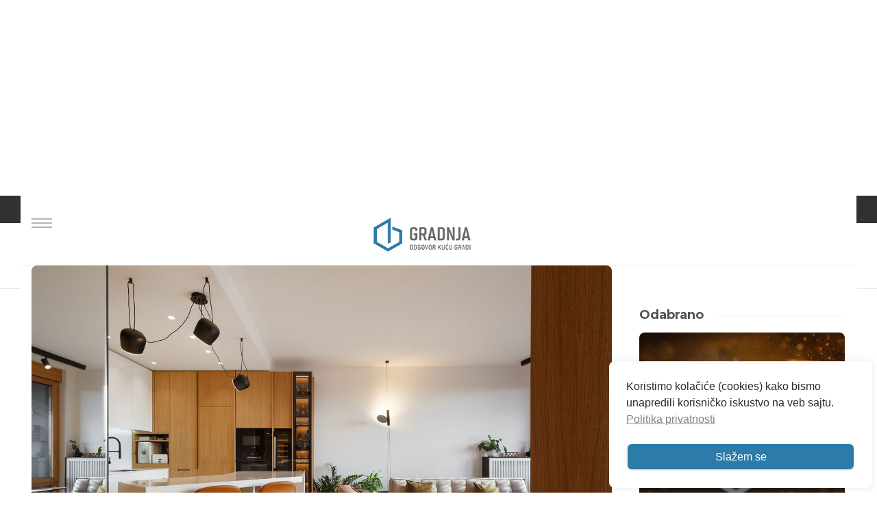

--- FILE ---
content_type: text/html; charset=utf-8
request_url: https://www.google.com/recaptcha/api2/anchor?ar=1&k=6Lc-tVYrAAAAAA86-_fjJOWBfkffwwopcTGLkPxE&co=aHR0cHM6Ly93d3cuZ3JhZG5qYS5yczo0NDM.&hl=en&v=9TiwnJFHeuIw_s0wSd3fiKfN&size=invisible&anchor-ms=20000&execute-ms=30000&cb=3o2joqv0xz8x
body_size: 48213
content:
<!DOCTYPE HTML><html dir="ltr" lang="en"><head><meta http-equiv="Content-Type" content="text/html; charset=UTF-8">
<meta http-equiv="X-UA-Compatible" content="IE=edge">
<title>reCAPTCHA</title>
<style type="text/css">
/* cyrillic-ext */
@font-face {
  font-family: 'Roboto';
  font-style: normal;
  font-weight: 400;
  font-stretch: 100%;
  src: url(//fonts.gstatic.com/s/roboto/v48/KFO7CnqEu92Fr1ME7kSn66aGLdTylUAMa3GUBHMdazTgWw.woff2) format('woff2');
  unicode-range: U+0460-052F, U+1C80-1C8A, U+20B4, U+2DE0-2DFF, U+A640-A69F, U+FE2E-FE2F;
}
/* cyrillic */
@font-face {
  font-family: 'Roboto';
  font-style: normal;
  font-weight: 400;
  font-stretch: 100%;
  src: url(//fonts.gstatic.com/s/roboto/v48/KFO7CnqEu92Fr1ME7kSn66aGLdTylUAMa3iUBHMdazTgWw.woff2) format('woff2');
  unicode-range: U+0301, U+0400-045F, U+0490-0491, U+04B0-04B1, U+2116;
}
/* greek-ext */
@font-face {
  font-family: 'Roboto';
  font-style: normal;
  font-weight: 400;
  font-stretch: 100%;
  src: url(//fonts.gstatic.com/s/roboto/v48/KFO7CnqEu92Fr1ME7kSn66aGLdTylUAMa3CUBHMdazTgWw.woff2) format('woff2');
  unicode-range: U+1F00-1FFF;
}
/* greek */
@font-face {
  font-family: 'Roboto';
  font-style: normal;
  font-weight: 400;
  font-stretch: 100%;
  src: url(//fonts.gstatic.com/s/roboto/v48/KFO7CnqEu92Fr1ME7kSn66aGLdTylUAMa3-UBHMdazTgWw.woff2) format('woff2');
  unicode-range: U+0370-0377, U+037A-037F, U+0384-038A, U+038C, U+038E-03A1, U+03A3-03FF;
}
/* math */
@font-face {
  font-family: 'Roboto';
  font-style: normal;
  font-weight: 400;
  font-stretch: 100%;
  src: url(//fonts.gstatic.com/s/roboto/v48/KFO7CnqEu92Fr1ME7kSn66aGLdTylUAMawCUBHMdazTgWw.woff2) format('woff2');
  unicode-range: U+0302-0303, U+0305, U+0307-0308, U+0310, U+0312, U+0315, U+031A, U+0326-0327, U+032C, U+032F-0330, U+0332-0333, U+0338, U+033A, U+0346, U+034D, U+0391-03A1, U+03A3-03A9, U+03B1-03C9, U+03D1, U+03D5-03D6, U+03F0-03F1, U+03F4-03F5, U+2016-2017, U+2034-2038, U+203C, U+2040, U+2043, U+2047, U+2050, U+2057, U+205F, U+2070-2071, U+2074-208E, U+2090-209C, U+20D0-20DC, U+20E1, U+20E5-20EF, U+2100-2112, U+2114-2115, U+2117-2121, U+2123-214F, U+2190, U+2192, U+2194-21AE, U+21B0-21E5, U+21F1-21F2, U+21F4-2211, U+2213-2214, U+2216-22FF, U+2308-230B, U+2310, U+2319, U+231C-2321, U+2336-237A, U+237C, U+2395, U+239B-23B7, U+23D0, U+23DC-23E1, U+2474-2475, U+25AF, U+25B3, U+25B7, U+25BD, U+25C1, U+25CA, U+25CC, U+25FB, U+266D-266F, U+27C0-27FF, U+2900-2AFF, U+2B0E-2B11, U+2B30-2B4C, U+2BFE, U+3030, U+FF5B, U+FF5D, U+1D400-1D7FF, U+1EE00-1EEFF;
}
/* symbols */
@font-face {
  font-family: 'Roboto';
  font-style: normal;
  font-weight: 400;
  font-stretch: 100%;
  src: url(//fonts.gstatic.com/s/roboto/v48/KFO7CnqEu92Fr1ME7kSn66aGLdTylUAMaxKUBHMdazTgWw.woff2) format('woff2');
  unicode-range: U+0001-000C, U+000E-001F, U+007F-009F, U+20DD-20E0, U+20E2-20E4, U+2150-218F, U+2190, U+2192, U+2194-2199, U+21AF, U+21E6-21F0, U+21F3, U+2218-2219, U+2299, U+22C4-22C6, U+2300-243F, U+2440-244A, U+2460-24FF, U+25A0-27BF, U+2800-28FF, U+2921-2922, U+2981, U+29BF, U+29EB, U+2B00-2BFF, U+4DC0-4DFF, U+FFF9-FFFB, U+10140-1018E, U+10190-1019C, U+101A0, U+101D0-101FD, U+102E0-102FB, U+10E60-10E7E, U+1D2C0-1D2D3, U+1D2E0-1D37F, U+1F000-1F0FF, U+1F100-1F1AD, U+1F1E6-1F1FF, U+1F30D-1F30F, U+1F315, U+1F31C, U+1F31E, U+1F320-1F32C, U+1F336, U+1F378, U+1F37D, U+1F382, U+1F393-1F39F, U+1F3A7-1F3A8, U+1F3AC-1F3AF, U+1F3C2, U+1F3C4-1F3C6, U+1F3CA-1F3CE, U+1F3D4-1F3E0, U+1F3ED, U+1F3F1-1F3F3, U+1F3F5-1F3F7, U+1F408, U+1F415, U+1F41F, U+1F426, U+1F43F, U+1F441-1F442, U+1F444, U+1F446-1F449, U+1F44C-1F44E, U+1F453, U+1F46A, U+1F47D, U+1F4A3, U+1F4B0, U+1F4B3, U+1F4B9, U+1F4BB, U+1F4BF, U+1F4C8-1F4CB, U+1F4D6, U+1F4DA, U+1F4DF, U+1F4E3-1F4E6, U+1F4EA-1F4ED, U+1F4F7, U+1F4F9-1F4FB, U+1F4FD-1F4FE, U+1F503, U+1F507-1F50B, U+1F50D, U+1F512-1F513, U+1F53E-1F54A, U+1F54F-1F5FA, U+1F610, U+1F650-1F67F, U+1F687, U+1F68D, U+1F691, U+1F694, U+1F698, U+1F6AD, U+1F6B2, U+1F6B9-1F6BA, U+1F6BC, U+1F6C6-1F6CF, U+1F6D3-1F6D7, U+1F6E0-1F6EA, U+1F6F0-1F6F3, U+1F6F7-1F6FC, U+1F700-1F7FF, U+1F800-1F80B, U+1F810-1F847, U+1F850-1F859, U+1F860-1F887, U+1F890-1F8AD, U+1F8B0-1F8BB, U+1F8C0-1F8C1, U+1F900-1F90B, U+1F93B, U+1F946, U+1F984, U+1F996, U+1F9E9, U+1FA00-1FA6F, U+1FA70-1FA7C, U+1FA80-1FA89, U+1FA8F-1FAC6, U+1FACE-1FADC, U+1FADF-1FAE9, U+1FAF0-1FAF8, U+1FB00-1FBFF;
}
/* vietnamese */
@font-face {
  font-family: 'Roboto';
  font-style: normal;
  font-weight: 400;
  font-stretch: 100%;
  src: url(//fonts.gstatic.com/s/roboto/v48/KFO7CnqEu92Fr1ME7kSn66aGLdTylUAMa3OUBHMdazTgWw.woff2) format('woff2');
  unicode-range: U+0102-0103, U+0110-0111, U+0128-0129, U+0168-0169, U+01A0-01A1, U+01AF-01B0, U+0300-0301, U+0303-0304, U+0308-0309, U+0323, U+0329, U+1EA0-1EF9, U+20AB;
}
/* latin-ext */
@font-face {
  font-family: 'Roboto';
  font-style: normal;
  font-weight: 400;
  font-stretch: 100%;
  src: url(//fonts.gstatic.com/s/roboto/v48/KFO7CnqEu92Fr1ME7kSn66aGLdTylUAMa3KUBHMdazTgWw.woff2) format('woff2');
  unicode-range: U+0100-02BA, U+02BD-02C5, U+02C7-02CC, U+02CE-02D7, U+02DD-02FF, U+0304, U+0308, U+0329, U+1D00-1DBF, U+1E00-1E9F, U+1EF2-1EFF, U+2020, U+20A0-20AB, U+20AD-20C0, U+2113, U+2C60-2C7F, U+A720-A7FF;
}
/* latin */
@font-face {
  font-family: 'Roboto';
  font-style: normal;
  font-weight: 400;
  font-stretch: 100%;
  src: url(//fonts.gstatic.com/s/roboto/v48/KFO7CnqEu92Fr1ME7kSn66aGLdTylUAMa3yUBHMdazQ.woff2) format('woff2');
  unicode-range: U+0000-00FF, U+0131, U+0152-0153, U+02BB-02BC, U+02C6, U+02DA, U+02DC, U+0304, U+0308, U+0329, U+2000-206F, U+20AC, U+2122, U+2191, U+2193, U+2212, U+2215, U+FEFF, U+FFFD;
}
/* cyrillic-ext */
@font-face {
  font-family: 'Roboto';
  font-style: normal;
  font-weight: 500;
  font-stretch: 100%;
  src: url(//fonts.gstatic.com/s/roboto/v48/KFO7CnqEu92Fr1ME7kSn66aGLdTylUAMa3GUBHMdazTgWw.woff2) format('woff2');
  unicode-range: U+0460-052F, U+1C80-1C8A, U+20B4, U+2DE0-2DFF, U+A640-A69F, U+FE2E-FE2F;
}
/* cyrillic */
@font-face {
  font-family: 'Roboto';
  font-style: normal;
  font-weight: 500;
  font-stretch: 100%;
  src: url(//fonts.gstatic.com/s/roboto/v48/KFO7CnqEu92Fr1ME7kSn66aGLdTylUAMa3iUBHMdazTgWw.woff2) format('woff2');
  unicode-range: U+0301, U+0400-045F, U+0490-0491, U+04B0-04B1, U+2116;
}
/* greek-ext */
@font-face {
  font-family: 'Roboto';
  font-style: normal;
  font-weight: 500;
  font-stretch: 100%;
  src: url(//fonts.gstatic.com/s/roboto/v48/KFO7CnqEu92Fr1ME7kSn66aGLdTylUAMa3CUBHMdazTgWw.woff2) format('woff2');
  unicode-range: U+1F00-1FFF;
}
/* greek */
@font-face {
  font-family: 'Roboto';
  font-style: normal;
  font-weight: 500;
  font-stretch: 100%;
  src: url(//fonts.gstatic.com/s/roboto/v48/KFO7CnqEu92Fr1ME7kSn66aGLdTylUAMa3-UBHMdazTgWw.woff2) format('woff2');
  unicode-range: U+0370-0377, U+037A-037F, U+0384-038A, U+038C, U+038E-03A1, U+03A3-03FF;
}
/* math */
@font-face {
  font-family: 'Roboto';
  font-style: normal;
  font-weight: 500;
  font-stretch: 100%;
  src: url(//fonts.gstatic.com/s/roboto/v48/KFO7CnqEu92Fr1ME7kSn66aGLdTylUAMawCUBHMdazTgWw.woff2) format('woff2');
  unicode-range: U+0302-0303, U+0305, U+0307-0308, U+0310, U+0312, U+0315, U+031A, U+0326-0327, U+032C, U+032F-0330, U+0332-0333, U+0338, U+033A, U+0346, U+034D, U+0391-03A1, U+03A3-03A9, U+03B1-03C9, U+03D1, U+03D5-03D6, U+03F0-03F1, U+03F4-03F5, U+2016-2017, U+2034-2038, U+203C, U+2040, U+2043, U+2047, U+2050, U+2057, U+205F, U+2070-2071, U+2074-208E, U+2090-209C, U+20D0-20DC, U+20E1, U+20E5-20EF, U+2100-2112, U+2114-2115, U+2117-2121, U+2123-214F, U+2190, U+2192, U+2194-21AE, U+21B0-21E5, U+21F1-21F2, U+21F4-2211, U+2213-2214, U+2216-22FF, U+2308-230B, U+2310, U+2319, U+231C-2321, U+2336-237A, U+237C, U+2395, U+239B-23B7, U+23D0, U+23DC-23E1, U+2474-2475, U+25AF, U+25B3, U+25B7, U+25BD, U+25C1, U+25CA, U+25CC, U+25FB, U+266D-266F, U+27C0-27FF, U+2900-2AFF, U+2B0E-2B11, U+2B30-2B4C, U+2BFE, U+3030, U+FF5B, U+FF5D, U+1D400-1D7FF, U+1EE00-1EEFF;
}
/* symbols */
@font-face {
  font-family: 'Roboto';
  font-style: normal;
  font-weight: 500;
  font-stretch: 100%;
  src: url(//fonts.gstatic.com/s/roboto/v48/KFO7CnqEu92Fr1ME7kSn66aGLdTylUAMaxKUBHMdazTgWw.woff2) format('woff2');
  unicode-range: U+0001-000C, U+000E-001F, U+007F-009F, U+20DD-20E0, U+20E2-20E4, U+2150-218F, U+2190, U+2192, U+2194-2199, U+21AF, U+21E6-21F0, U+21F3, U+2218-2219, U+2299, U+22C4-22C6, U+2300-243F, U+2440-244A, U+2460-24FF, U+25A0-27BF, U+2800-28FF, U+2921-2922, U+2981, U+29BF, U+29EB, U+2B00-2BFF, U+4DC0-4DFF, U+FFF9-FFFB, U+10140-1018E, U+10190-1019C, U+101A0, U+101D0-101FD, U+102E0-102FB, U+10E60-10E7E, U+1D2C0-1D2D3, U+1D2E0-1D37F, U+1F000-1F0FF, U+1F100-1F1AD, U+1F1E6-1F1FF, U+1F30D-1F30F, U+1F315, U+1F31C, U+1F31E, U+1F320-1F32C, U+1F336, U+1F378, U+1F37D, U+1F382, U+1F393-1F39F, U+1F3A7-1F3A8, U+1F3AC-1F3AF, U+1F3C2, U+1F3C4-1F3C6, U+1F3CA-1F3CE, U+1F3D4-1F3E0, U+1F3ED, U+1F3F1-1F3F3, U+1F3F5-1F3F7, U+1F408, U+1F415, U+1F41F, U+1F426, U+1F43F, U+1F441-1F442, U+1F444, U+1F446-1F449, U+1F44C-1F44E, U+1F453, U+1F46A, U+1F47D, U+1F4A3, U+1F4B0, U+1F4B3, U+1F4B9, U+1F4BB, U+1F4BF, U+1F4C8-1F4CB, U+1F4D6, U+1F4DA, U+1F4DF, U+1F4E3-1F4E6, U+1F4EA-1F4ED, U+1F4F7, U+1F4F9-1F4FB, U+1F4FD-1F4FE, U+1F503, U+1F507-1F50B, U+1F50D, U+1F512-1F513, U+1F53E-1F54A, U+1F54F-1F5FA, U+1F610, U+1F650-1F67F, U+1F687, U+1F68D, U+1F691, U+1F694, U+1F698, U+1F6AD, U+1F6B2, U+1F6B9-1F6BA, U+1F6BC, U+1F6C6-1F6CF, U+1F6D3-1F6D7, U+1F6E0-1F6EA, U+1F6F0-1F6F3, U+1F6F7-1F6FC, U+1F700-1F7FF, U+1F800-1F80B, U+1F810-1F847, U+1F850-1F859, U+1F860-1F887, U+1F890-1F8AD, U+1F8B0-1F8BB, U+1F8C0-1F8C1, U+1F900-1F90B, U+1F93B, U+1F946, U+1F984, U+1F996, U+1F9E9, U+1FA00-1FA6F, U+1FA70-1FA7C, U+1FA80-1FA89, U+1FA8F-1FAC6, U+1FACE-1FADC, U+1FADF-1FAE9, U+1FAF0-1FAF8, U+1FB00-1FBFF;
}
/* vietnamese */
@font-face {
  font-family: 'Roboto';
  font-style: normal;
  font-weight: 500;
  font-stretch: 100%;
  src: url(//fonts.gstatic.com/s/roboto/v48/KFO7CnqEu92Fr1ME7kSn66aGLdTylUAMa3OUBHMdazTgWw.woff2) format('woff2');
  unicode-range: U+0102-0103, U+0110-0111, U+0128-0129, U+0168-0169, U+01A0-01A1, U+01AF-01B0, U+0300-0301, U+0303-0304, U+0308-0309, U+0323, U+0329, U+1EA0-1EF9, U+20AB;
}
/* latin-ext */
@font-face {
  font-family: 'Roboto';
  font-style: normal;
  font-weight: 500;
  font-stretch: 100%;
  src: url(//fonts.gstatic.com/s/roboto/v48/KFO7CnqEu92Fr1ME7kSn66aGLdTylUAMa3KUBHMdazTgWw.woff2) format('woff2');
  unicode-range: U+0100-02BA, U+02BD-02C5, U+02C7-02CC, U+02CE-02D7, U+02DD-02FF, U+0304, U+0308, U+0329, U+1D00-1DBF, U+1E00-1E9F, U+1EF2-1EFF, U+2020, U+20A0-20AB, U+20AD-20C0, U+2113, U+2C60-2C7F, U+A720-A7FF;
}
/* latin */
@font-face {
  font-family: 'Roboto';
  font-style: normal;
  font-weight: 500;
  font-stretch: 100%;
  src: url(//fonts.gstatic.com/s/roboto/v48/KFO7CnqEu92Fr1ME7kSn66aGLdTylUAMa3yUBHMdazQ.woff2) format('woff2');
  unicode-range: U+0000-00FF, U+0131, U+0152-0153, U+02BB-02BC, U+02C6, U+02DA, U+02DC, U+0304, U+0308, U+0329, U+2000-206F, U+20AC, U+2122, U+2191, U+2193, U+2212, U+2215, U+FEFF, U+FFFD;
}
/* cyrillic-ext */
@font-face {
  font-family: 'Roboto';
  font-style: normal;
  font-weight: 900;
  font-stretch: 100%;
  src: url(//fonts.gstatic.com/s/roboto/v48/KFO7CnqEu92Fr1ME7kSn66aGLdTylUAMa3GUBHMdazTgWw.woff2) format('woff2');
  unicode-range: U+0460-052F, U+1C80-1C8A, U+20B4, U+2DE0-2DFF, U+A640-A69F, U+FE2E-FE2F;
}
/* cyrillic */
@font-face {
  font-family: 'Roboto';
  font-style: normal;
  font-weight: 900;
  font-stretch: 100%;
  src: url(//fonts.gstatic.com/s/roboto/v48/KFO7CnqEu92Fr1ME7kSn66aGLdTylUAMa3iUBHMdazTgWw.woff2) format('woff2');
  unicode-range: U+0301, U+0400-045F, U+0490-0491, U+04B0-04B1, U+2116;
}
/* greek-ext */
@font-face {
  font-family: 'Roboto';
  font-style: normal;
  font-weight: 900;
  font-stretch: 100%;
  src: url(//fonts.gstatic.com/s/roboto/v48/KFO7CnqEu92Fr1ME7kSn66aGLdTylUAMa3CUBHMdazTgWw.woff2) format('woff2');
  unicode-range: U+1F00-1FFF;
}
/* greek */
@font-face {
  font-family: 'Roboto';
  font-style: normal;
  font-weight: 900;
  font-stretch: 100%;
  src: url(//fonts.gstatic.com/s/roboto/v48/KFO7CnqEu92Fr1ME7kSn66aGLdTylUAMa3-UBHMdazTgWw.woff2) format('woff2');
  unicode-range: U+0370-0377, U+037A-037F, U+0384-038A, U+038C, U+038E-03A1, U+03A3-03FF;
}
/* math */
@font-face {
  font-family: 'Roboto';
  font-style: normal;
  font-weight: 900;
  font-stretch: 100%;
  src: url(//fonts.gstatic.com/s/roboto/v48/KFO7CnqEu92Fr1ME7kSn66aGLdTylUAMawCUBHMdazTgWw.woff2) format('woff2');
  unicode-range: U+0302-0303, U+0305, U+0307-0308, U+0310, U+0312, U+0315, U+031A, U+0326-0327, U+032C, U+032F-0330, U+0332-0333, U+0338, U+033A, U+0346, U+034D, U+0391-03A1, U+03A3-03A9, U+03B1-03C9, U+03D1, U+03D5-03D6, U+03F0-03F1, U+03F4-03F5, U+2016-2017, U+2034-2038, U+203C, U+2040, U+2043, U+2047, U+2050, U+2057, U+205F, U+2070-2071, U+2074-208E, U+2090-209C, U+20D0-20DC, U+20E1, U+20E5-20EF, U+2100-2112, U+2114-2115, U+2117-2121, U+2123-214F, U+2190, U+2192, U+2194-21AE, U+21B0-21E5, U+21F1-21F2, U+21F4-2211, U+2213-2214, U+2216-22FF, U+2308-230B, U+2310, U+2319, U+231C-2321, U+2336-237A, U+237C, U+2395, U+239B-23B7, U+23D0, U+23DC-23E1, U+2474-2475, U+25AF, U+25B3, U+25B7, U+25BD, U+25C1, U+25CA, U+25CC, U+25FB, U+266D-266F, U+27C0-27FF, U+2900-2AFF, U+2B0E-2B11, U+2B30-2B4C, U+2BFE, U+3030, U+FF5B, U+FF5D, U+1D400-1D7FF, U+1EE00-1EEFF;
}
/* symbols */
@font-face {
  font-family: 'Roboto';
  font-style: normal;
  font-weight: 900;
  font-stretch: 100%;
  src: url(//fonts.gstatic.com/s/roboto/v48/KFO7CnqEu92Fr1ME7kSn66aGLdTylUAMaxKUBHMdazTgWw.woff2) format('woff2');
  unicode-range: U+0001-000C, U+000E-001F, U+007F-009F, U+20DD-20E0, U+20E2-20E4, U+2150-218F, U+2190, U+2192, U+2194-2199, U+21AF, U+21E6-21F0, U+21F3, U+2218-2219, U+2299, U+22C4-22C6, U+2300-243F, U+2440-244A, U+2460-24FF, U+25A0-27BF, U+2800-28FF, U+2921-2922, U+2981, U+29BF, U+29EB, U+2B00-2BFF, U+4DC0-4DFF, U+FFF9-FFFB, U+10140-1018E, U+10190-1019C, U+101A0, U+101D0-101FD, U+102E0-102FB, U+10E60-10E7E, U+1D2C0-1D2D3, U+1D2E0-1D37F, U+1F000-1F0FF, U+1F100-1F1AD, U+1F1E6-1F1FF, U+1F30D-1F30F, U+1F315, U+1F31C, U+1F31E, U+1F320-1F32C, U+1F336, U+1F378, U+1F37D, U+1F382, U+1F393-1F39F, U+1F3A7-1F3A8, U+1F3AC-1F3AF, U+1F3C2, U+1F3C4-1F3C6, U+1F3CA-1F3CE, U+1F3D4-1F3E0, U+1F3ED, U+1F3F1-1F3F3, U+1F3F5-1F3F7, U+1F408, U+1F415, U+1F41F, U+1F426, U+1F43F, U+1F441-1F442, U+1F444, U+1F446-1F449, U+1F44C-1F44E, U+1F453, U+1F46A, U+1F47D, U+1F4A3, U+1F4B0, U+1F4B3, U+1F4B9, U+1F4BB, U+1F4BF, U+1F4C8-1F4CB, U+1F4D6, U+1F4DA, U+1F4DF, U+1F4E3-1F4E6, U+1F4EA-1F4ED, U+1F4F7, U+1F4F9-1F4FB, U+1F4FD-1F4FE, U+1F503, U+1F507-1F50B, U+1F50D, U+1F512-1F513, U+1F53E-1F54A, U+1F54F-1F5FA, U+1F610, U+1F650-1F67F, U+1F687, U+1F68D, U+1F691, U+1F694, U+1F698, U+1F6AD, U+1F6B2, U+1F6B9-1F6BA, U+1F6BC, U+1F6C6-1F6CF, U+1F6D3-1F6D7, U+1F6E0-1F6EA, U+1F6F0-1F6F3, U+1F6F7-1F6FC, U+1F700-1F7FF, U+1F800-1F80B, U+1F810-1F847, U+1F850-1F859, U+1F860-1F887, U+1F890-1F8AD, U+1F8B0-1F8BB, U+1F8C0-1F8C1, U+1F900-1F90B, U+1F93B, U+1F946, U+1F984, U+1F996, U+1F9E9, U+1FA00-1FA6F, U+1FA70-1FA7C, U+1FA80-1FA89, U+1FA8F-1FAC6, U+1FACE-1FADC, U+1FADF-1FAE9, U+1FAF0-1FAF8, U+1FB00-1FBFF;
}
/* vietnamese */
@font-face {
  font-family: 'Roboto';
  font-style: normal;
  font-weight: 900;
  font-stretch: 100%;
  src: url(//fonts.gstatic.com/s/roboto/v48/KFO7CnqEu92Fr1ME7kSn66aGLdTylUAMa3OUBHMdazTgWw.woff2) format('woff2');
  unicode-range: U+0102-0103, U+0110-0111, U+0128-0129, U+0168-0169, U+01A0-01A1, U+01AF-01B0, U+0300-0301, U+0303-0304, U+0308-0309, U+0323, U+0329, U+1EA0-1EF9, U+20AB;
}
/* latin-ext */
@font-face {
  font-family: 'Roboto';
  font-style: normal;
  font-weight: 900;
  font-stretch: 100%;
  src: url(//fonts.gstatic.com/s/roboto/v48/KFO7CnqEu92Fr1ME7kSn66aGLdTylUAMa3KUBHMdazTgWw.woff2) format('woff2');
  unicode-range: U+0100-02BA, U+02BD-02C5, U+02C7-02CC, U+02CE-02D7, U+02DD-02FF, U+0304, U+0308, U+0329, U+1D00-1DBF, U+1E00-1E9F, U+1EF2-1EFF, U+2020, U+20A0-20AB, U+20AD-20C0, U+2113, U+2C60-2C7F, U+A720-A7FF;
}
/* latin */
@font-face {
  font-family: 'Roboto';
  font-style: normal;
  font-weight: 900;
  font-stretch: 100%;
  src: url(//fonts.gstatic.com/s/roboto/v48/KFO7CnqEu92Fr1ME7kSn66aGLdTylUAMa3yUBHMdazQ.woff2) format('woff2');
  unicode-range: U+0000-00FF, U+0131, U+0152-0153, U+02BB-02BC, U+02C6, U+02DA, U+02DC, U+0304, U+0308, U+0329, U+2000-206F, U+20AC, U+2122, U+2191, U+2193, U+2212, U+2215, U+FEFF, U+FFFD;
}

</style>
<link rel="stylesheet" type="text/css" href="https://www.gstatic.com/recaptcha/releases/9TiwnJFHeuIw_s0wSd3fiKfN/styles__ltr.css">
<script nonce="NFS4EkKlrYePpkDma8GPTA" type="text/javascript">window['__recaptcha_api'] = 'https://www.google.com/recaptcha/api2/';</script>
<script type="text/javascript" src="https://www.gstatic.com/recaptcha/releases/9TiwnJFHeuIw_s0wSd3fiKfN/recaptcha__en.js" nonce="NFS4EkKlrYePpkDma8GPTA">
      
    </script></head>
<body><div id="rc-anchor-alert" class="rc-anchor-alert"></div>
<input type="hidden" id="recaptcha-token" value="[base64]">
<script type="text/javascript" nonce="NFS4EkKlrYePpkDma8GPTA">
      recaptcha.anchor.Main.init("[\x22ainput\x22,[\x22bgdata\x22,\x22\x22,\[base64]/[base64]/[base64]/KE4oMTI0LHYsdi5HKSxMWihsLHYpKTpOKDEyNCx2LGwpLFYpLHYpLFQpKSxGKDE3MSx2KX0scjc9ZnVuY3Rpb24obCl7cmV0dXJuIGx9LEM9ZnVuY3Rpb24obCxWLHYpe04odixsLFYpLFZbYWtdPTI3OTZ9LG49ZnVuY3Rpb24obCxWKXtWLlg9KChWLlg/[base64]/[base64]/[base64]/[base64]/[base64]/[base64]/[base64]/[base64]/[base64]/[base64]/[base64]\\u003d\x22,\[base64]\\u003d\x22,\[base64]/w7zDh8Kgwo3CnMKpw7TDkhnCu2nDo8KdbsKtw6/ChsKCI8KUw7LCmTdRwrUZEsKlw48AwpR9wpTCpMKfCsK0wrJnwr4bSA7DvsOpwpbDsyYewp7DlcKRDsOYwq0HwpnDlFLDo8K0w5LCqsKbMRLDtTbDiMO3w4MAwrbDssKEwqBQw5E5DGHDqHrCgkfCscOpOsKxw7IOCQjDpsO8wqRJLhnDtMKUw6vDvR7Cg8ONw7/DuMODeV1fSMKaLSTCqcOKw5oPLsK7w69xwq0Sw7PCnsOdH0vCpsKBQhIDW8ONw4x3fl1XAUPCh1TDt2oEwoJewqZ7ASwFBMOHwphmGSXCpRHDpVY4w5FeVyLCicOjB2TDu8K1RUrCr8KkwqtQE1JraQIrIwvCnMOkw6/[base64]/wpbDt8O4wrjCjsK+LwjDhEzDrsOTIsOiw7hsT3E6YTjDtVpxwoLDr2pwesOHwozCicOzejsRwpA2wp/[base64]/DicOQwqgybX/CkFnDmislwqc3w6LChcKbX13Ds8OYMVXDkMO8VMK4VwbCuhlrw6xhwq7CrAUECcOYDQkwwpUIUMKcwp3Dv3nCjkzDkDDCmsOCwrXDt8KBVcO8W18Mw7pMZkJcTMOjbmTCisKbBsKcw4tGMg/DqBIaaV/DmcKhw4YEesK4Yxd7w5c3wpcowqZAw63CkXzCkMKGCxUSTcOYVsOYd8KqVRhzwozDmVoRw70VbjHCu8O7wpEoXWRfw6B4wqXCisKCeMKhKhQeJlDCnMKdZMOVT8O6WmsbK2XDg8KAZcK/w7DDqynDuVN5IXHDmAQ/[base64]/MMO9H1XCocO9woDCqnHDicOawqtPXAx9wqcnw5bCkWRQw5rDtlgXcRvDosKdNwNFw5t5w6M4w47CmDV9wrLDm8KoJBREFipbw50kwrvDvxIRS8O3dAovw6TCocOuesOMNl3CgMOTCsKww4jDqcOiNhRHdH9Kw4fCrTEXwonCisObwq7ChMO2Ow7Dln9YXXEXw6/DsMK2NRkhwr3DusKkbWgXXsKubR9qw6hSwo9NBMKZw4JTwrvDjxDCksO/bsOTFAdjA2klJMOywqs0EsOtwppew4wwfRVowq7DgjMYwqfDlEfDs8K7LMKJwodaZMKfEsOUacO/wqrDkW5hwozDvcOMw5oyw4fDqsOdw43Dr3zCtsO9wq4YHS7DlsO0RBwiLcKnw4Ydw5sRBCxiwowTwrBmXT7DmSdCI8KPN8O1V8ODwq9Ew5AGwp3DiDt9TnjCrHw/wr4uCxgKbcKKw5bCs3QOWnPDunLDocKCYMOuw67DtcKnVxAdSgNqf0/[base64]/w63CoBHDgm/DscKBwrHDisKxeFRvAMOHw4Rca2dWwqDCuBo/YcKww4HClsKRN2DDgwlOcTbCnQbDkcKHwoDCnRHCosK5w4XCimHCtgTDpGAHYcOiSUEmMh7CkRt1LGtZwrLDpMKnICc3UBvCkMKbwrEHX3EFZlfDqcOZwp/DkcOyw7jDtyPDlMO0w63Cun1TwoDDnMOEwpvCicKNUGXDv8Kbwp9Mwr8TwpzDvMOVw552w6M2GFp1EMOERzbCqH7Dm8OabcK4aMOqw4zDsMK/NMOnw4oZNcKuFV/CtXAew6QfcMOBd8KBc2Y5w6gzOMKgF07DpcKjPD7DucKMJMO5VkzCgn5xBT/[base64]/CqcKjw6PCt8K8wqXCm1BQwqbDsycnOjDDh8KTw5cmCX5RAy3CqVrCpShRwrh9wrbDvVYPwrnDsBPDlnnCgsK8WQrDlVvDnjMVahHCoMKAYkJsw5XDuVfDiDvDhVNlw7vDtsOCw6vDsAFmw40LYcOVJcOPwpvCmcOOc8KrTsOvwq/DlsK9b8OOIMOMD8OWwoLDm8KNwpwCw5DDnA8Mwr1TwphDw7UHwoPDgRjDvRDDjcOTw6rCqG8KwovDqcO9OWhcworDpH3CpCnDk27Dn0hLwqUkw54rw5B+PgprRnxBBsOeKcOcwpsmw7LCrBZDCyI9w7PCqcOmcMO/eE0IwojDhcKbw5HDtsOfwpgMw4DCg8OpAcKYwr/CrMO8SgAiwoDCoGnCgCHCjU/CvAnCqCXDnkEBQz4pw4pMw4HDqUx/w7rChcO6wrHDusOjwrYTwqsGK8OmwphGKnE2w5BQEcOBwoVCw7kwBWQIw6YLVRPCucODFwdWwrnCoRHCocKHwovClcOswqnDr8KKQsKcBMK2w6p4LCAYDBzCmsKGEMO9asKBFsKEwrPDszHCgiXDrlBxb150GcK3QC3ClA/DhEnDpMOaKMKDJcOMwrQeew/DosOmw6jDq8KbCcKbwqNPwozDv2bCpyR+LXU6wpjDvcOdw63CqMKuwoASw6VmN8K9OEXDo8KEw4Iaw7XDjHjClgUew5HDoCFcaMK8wq/Cp2NKw4QJLsKRwowKMiItWEdAY8OkUnMwYMOdwp8KUldCw4VYwobDsMK7YMOSw6jDrwXDvsKgHMKvwokobsK1w6xuwrstfcOjSMOYY2HCiyzDtnzCk8KJRMO9wr0cWMKCw7ECY8OnMcOfZQrDiMO6LRXCrQ3DtcKzbSzCqCFZwo0qwp/[base64]/DlcKQKiLCph4pMMOBw4jDpsKzY1PDhjnCnsKgasOwLWLDhMOpGsOrwr3DkD5mwr7DusOETsOKT8KSwqPCmTJcGBXDgwvDtDFbwrkvw6/ClsKSIMKeY8KfwqFKBWVyw6vCgMK3w6PCtMO1wqd5KjhhXcOSdsOcw6BhXwwgwrdlw4XCgcO0w5Abw4PDilZjw4/Dvn8YwpTDicKSOCDDocOywrdlw4TDl2jCoHvDjcKbw6FFwrHDl07DtcOQw6UJXcOgD27DvMK3w79bcMKiOsO7wosAwrJ/[base64]/w75ew55NZzNfDAvDl8O0DMKCWmRRGMOZw45hwqvDlQbDqnI7wrfCmMOfH8OKElrClC5ow65HwrPDmMK8ZHrCv1NVIcOzworDvsO3bcO+w6vCpnzCqTwWVcKXTzgpbsKgWMKSwqsuw7IDwp3CpMKnw5zChlR2w5vCunBGTMO6woIFEMK+HRo3SsKMw4LClMOzw5/[base64]/ClcOAI8OMwqXCtMOOWFlswpsAwo3DqsODV8OVwopnwrzDvcKzw6YRH3PDj8KBV8OZScOrdkwAw559bi4LwrDDosO4wqBZZsO7McKPMMO2wrjDsXnDimFbwoLCqcO6w7/[base64]/[base64]/[base64]/DnMKoLFTCp2LClXUMKcKiw6MxwrfCn1shQmwWaGwAw5heBh1TIMKgD1YcGnTChMKvJMKLwp/DisOvwpDDsQM+F8K0woHDkz1aIcOIw78EFlLCrD9jaGs0w6vDmsOTwq7Dh1LDmX1HLsK+ekkWwqDDjkVDwoLDgh3CslNDwpbCiANLADDCpGFAwpvDplzDisKowpgqfMKEwq5/eBbDiRTCvkdZEMOvw54eA8KqIw5IIm9VDBXChHJvEsONOMO6woEMGGklwpUewrTCuV90WcOJbMOxQ2zDtHBPIcOHwo7CqcK9AsOvwo0iw4XCqX08A3kMI8OVO0zCmcOnw7kEP8OlwqIyCyYYw6/DusKuwoDDisKcVMKBw4YwTcKkwprDmjDCi8KFC8KCw6Jpw73DlBoGdBTCpcOGFhhHQMKWBB5NByDDhTnDtsKPw6PDiFc3LWxqLB7CmMOSYMKeTxwOwrwMAMOsw7FiKsOlCsOvwphiO3h/wqPDqMODXAHDscKYw5N9w5nDtMKuw67DlxbDtsKrwo5SKcKwakHCqsOuwprDikFPWcO2w7JBwrXDi0c7w4zDrcKHw5rDoMKawp49w53DhMKZwrJKE0RRMmZndw/CrCAVM2oZZ3QAwrg7w6FKcsKVw5IxORbDkMO1M8KYwpU3w60BwrbCo8KaaQFINkbDuBIEwo3DqTlew5vDscOgX8OuAjHDnsOvTVjDn2YUf2rCjMKxw7UpXsOZwq47w4VnwpVdw4PDi8KPV8OIwpsgw6I2asOrLMKkw4LDisKpAkJPw5bCiV8YWHVTdcK4VTlQwpvDrF/CngF4a8KNYsKdVTvClHvDpcOyw6XCucOMw7kLCVvChDl7wrdkTzQyCcKXQVJtC3DCvzJ+G0xZTmZ8WElYABfDskMyWsKxwrxTw6vCosOCHcOyw6JAw619dyfCk8OewplyJgzCvxMzwprDr8OcEsOYwpJuM8KJwo7Dp8OQw5bDtwXCt8Kdw6x4aDbDosKbdcKbAcO/aAVQGRpuBXDChsKyw7TCnjzDgcKBwphFUcOCwqtmHsOoVsOKIMKgOFrDgmnDqsKyDzDDjMKhKBUKcsKxdQ1FE8KrBB/CsMOqw4IMw4/DlcKFwpk8wpoawqPDnHbDjGDDtsKkPcKrCg3CkMKNCEHCk8K2KMOAwrQew7xiRzQaw6p9KijCnMKaw7rDj1MDwop0cMKeH8OfMcOawrM3Cl5Rw67Dj8KQLcKgw77Co8OzZVZ2R8Kzw6TDscK7w53CncKAM3rCh8Oxw5/Clk7CqxfDoxpETiPDncOtwq4sKMKAw5cEHcOOdMOMw4ofYGPChSLCth3DjWjDu8KBBS/[base64]/[base64]/Cqi/[base64]/woYOwrbDp8KFwqPCmB1NwpPCl8O/LMOBwrjCncKPwrU8YAZuG8ORb8K8MTclw5cTFcKxwr/[base64]/DisKNwrfCjEDDn8OtWMOIw5TDk2dsGMKvwqhmbcOfVQBrWcK9w5UlwqNnw6jDlWECwrnDnGt2SHk6NMKSATFCSFrDumwMXw1iPSkPfQrDmi3CrVHCgj7Cv8KTNBrCln3DiHFMwpTDrBRTw4cxw57Do0bDo0huDkPCv2YjworDnVTDisOZaXvDqE1ewqpaCl/DmsKSw4lLw5fCgFgoCCckwpsuc8OWQmbCisOTw5QPWsKmHsKBw7kIwp58woduwrXCn8KLSGTCrjDCv8OISMKww5kVw6bCrsOTw5DDpijCgE/DjAsxNcKMwq81wpshw6BcYcOmB8OmwpLCksKrUgnDilTDmsO/wqTCin3CqcKmwqBWwrRDwoMEwpxSXcOcWj3CqsOJeEN9dsK4wqx2UkIYw6sswqLDl0NoWcOwwqoOw7d8asOPdsKvwr3DnsKlIl3CoSTCk3TDgMOnMcKIwpAeOAjChzbCgcOPwrPChsKOw6jCsF/CssOiwqvDjsKJworClsO5OcKrU1EvbSXDtsOuw6/[base64]/Ds8KgwoBVOcONMGYVOMKgw7Vuw598UAV0wqwCXsONwoMewoTCvsOxw58TwrvCscOUO8OQdcKTZ8O9wovDucORwr8+NxkNbRICLcKbw4zDmcKTwo/CqsOXw79Owqs1DW8lUWTCjitTw4UuO8OPwpDCm2/Dr8KpRQPCrcOzwqvCi8KkesORwqHDj8OMw6jCsGDDk34QwqPCoMOLwpwxwrhrw7/[base64]/[base64]/wrfDqETDicO+AB7Ch8OvbUU+w4/DrHnDrGfDrCccwpopwqJcw6EhwpTClx/CoTHDgFNsw5UWwrsMw6XDscOPwozCksO9H3fDlcOzRz0Gw65Ww4ZAwqpTw4MnH19+w6/Do8Ohw6LCu8KfwrR/Wk11w4pzQUzDusOawoPCt8KOwoAHw5IbCQxiMAVLeGR7w4hjwpfCp8K4w5XChDbChMOrw5PCnyM+w7V8wpgtw6PDhgrDqcKyw4jChMOzw7zDpgsUd8KEa8OGw4ZbRcOkwqLDncOVZcO6FcKfw7nCsGUIwqx3w7/DnMKSDcOwOHjCucO3wrpjw5bDlMORw7HDukgaw5DDssOQw5Iswo7CtmFwwoJSDcONwqjDp8OCIVjDkcOrwpYiZ8OCesOxwrfDs23DmAxswpTDtlpLw651P8KYwqUWO8KaccOJKQ1pw7xEYsOhd8KrGsKlfMKheMKheCN1wo1qwrTCrMOZw6/CocOHH8OibcKSTMKUwpnDiwM+McOuPMK6OcKDwqA9wq/DjFfChHxcwrx+TX7DhRx+eUnCi8Kqw7wDw4goVcOhccO2w4HDs8OOEnnDhMOAZMOWAyEaDsKUcTp9RMOvw6Q2w7PDvDjDoQLDoS1lHl8uT8OSwonDscKWP3/DnMKiYsOAE8Ocw7/DgB4JRxZywqnDm8O3wo1Kw4TDqm7CglPCmFgdwqDDqFDDmQfCjXYHw4oPJnlHwrbDlzXCuMONw5vCuTbDuMO8DsOxF8Ojw6YqREwsw49UwrIBaxPDm3bCjnTDvTDCrDXCkcK7NcOOw44pwo/CjB7DuMK/wq9RwrPDucOMIldkKsOFGsKuwpdewq48w74aCVfDqz3DpsOUQijDv8O8b2lww6NFRMKcw4INw4pOVEgyw4bDoRzDmRPDpsKfMsO0GGvDpBQ/QcK+w6fDh8O1woHChy1IGTnDpirCuMOkw4rDggvCtSTCqMKgSz/DiE7Dn0XDsRDCk0TDrsKgwp4ETsKRRHPCrFNHHxnChcObwpI0wpgHPsOvwoclw4bCtcKAw4Evw6fDmsOcwrPCvkTDmkg1wobDtnDCgCMBY2JBSGMLwr9qbMOqwp9Iwr9wwrjDkVTCtF8aX3VGwo3DkcONKSR7wrfDu8Khwp/Ch8OUDG/CrsKNTWXCmBjDpEvDqsOiw73CkgdUwrRgSRdeRMKSMUTCkEE+bjfDmcOJwpbCjcK6VzPCj8OfwpUPesK5w4bDl8K5w77Cl8K/KcOlwp9zw74Kw6HCl8Kqw6HDucKXwrTDssK3wpTCmRlmJDTCtMO7d8KFH09owqx9wonCq8KKw6DDqy/CksKRwqHDtBpABW8UDnDDu1LDpsO+w7l7wpYxCsKMw4/Cu8O2w4Fmw5kGw4dewoI+wrk2E8KmLsKdIcOoCMKSw7U9P8OycMOww77Dl3PCvsKMUGPCr8Otw7lawoZuR1N5exLDq2hmwrjCocOXW10owonCkAjDiSMULsKUXVsrXxYEOcKIeUt4GMO3M8OReGHDm8OfT1jDlcKtwrp4fQ/Cn8Ozwq/Dk23CsWHDtlRaw7rChMKAcsOEf8KIb0TDpMO9S8OlwoTDgT/[base64]/ZTc1w70EwrjDrsOvGMOHwpbCi8KXQ8ORXMKvQcKrwp3Ci3bCuUkSGCwjwo7CgsKIKMKvw5nDn8KkOAADGgBNMsOYEE7DiMKrd1PCs0h0B8Kow6bCu8KGwrsWU8KeIcKkw5UOw541SQDChMOOw4DDn8KPcSsYw40ow4bCu8K7bcKkPcOGb8KaJcKTBlA1wpYtc0M/ABDClUF7w5XDjDRIwq8zBjhvT8O9B8KVwp9xB8KrOjI8wqoycMOrw4cIZ8Oqw5lqw4MBLhvDhMK7w5RAN8Kjw5RxTMOZXCPCjkrComXCqwTCgibCqCt5esOicsO5w65ZJhgmM8K7wrLCrzE7QMKQw6ZrBcK8NMObwpdwwq4jwqQlw5TDqU/Ch8OyZ8KQTcKrMwnDj8KGw6B7OWrDrFBlw7xLw4LDnFwcw64xeEpGTm7CiS0mOMKOKcKlw690VMO9wqXCnsOBwp8VFiDCncK/worDvsKMX8KeJQA+MHI5wpsGw7cnw5xdwq7ChjHCo8KSw78Gwqd4DcO/Hi/CiSl1wprCjMKhwpPCogjCt0YBNMKZU8KfKMONVsKAHW3CmhQNFR4cQj/[base64]/CtnZIIsOpwr7Ds8O5w6DDjCIEw6clMMKLw5tdGjrDpBt0RE5Vw6xRwoETX8KJaWZ2MMKEKHXCkgsBPMKFw6Qmw4HDq8OFa8KKw6/CgMKZwrAkOG/[base64]/ChGtNwocrw5fDpsK3LW7CuE/DmsK1FsKTasK3wrw5QcKIF8KEX3bDjglzLsOKwprCsy0Rw4XDp8O0U8KQScOGMVxGw7FYwrxpw5UrIzUhQU/DoCHCksOPUTYLw7LDrMOdwozChzhsw6IPwonDljLDmRIOwqfCksKeEMOJBcO2w5xyJcOqwoo5wrvDscKjUkVEfcOSfsOhw73Dlydlw5MJwqXDrHbChnVDbMKFw4Y/wrkcCXvDgMOAUxnDoSFiO8KwMEHCuUzCrWDChDtuAMObMMKww7XDo8KJw4TDrsKxZMK4w6HCi2DDlmnDlSNowr14w605wpR2BsKNw4HDicOtWMKdwo3CvwTDqsKAccODwp/CgsOywoTChcKcwrlHwp4wwoNiSjHCrw/Dm3AAQsKhUsKaR8Kbw73Cni54w74TTgXCiV4rw5MbSibCl8KewrjDi8K1wr7DvVxpw4nCvsOrBsOiw51ww6s/Z8Kbw5FvPMKfwoHDpkPCjMK6w5PCkCkfIcKMwrwKFw7DssKrCVzCmcObBkVVcTzDo2rCsURZw6kFasK0XsOPw6TDiMK/[base64]/VQPCocOpXGLCoTRPBsOIe8KFwpzCgsOAUMKAb8KWFD5yw6HCpMKIwp7CqsKzMQHCvcKkw7xTesKNw5bDucOxw5wSGlbCvMOQVFNiUyPCgcOjw5zCt8KiWXkiacOoNsOLwoAKw5kfZ1rCt8OtwqY7wp/ClGHCq2DDs8KWEcKzYQYaLcO8woV3wpDDkSrDmcOJYsObfRPCkMO/dcKAw6V7WjwIUXRCGsKQZzjCicKUW8Odw5nCqcOhE8KHwqVvwojCuMOaw5A2w6V2DsOxNnFww40fH8OxwqxAw58KwpzDocKRwpzCkQDChsKBVMKYNSh4dUd4W8OzQMOFw7oCw47CpcKiwrnCvsKGw7jCvndxcj46XgVFYSVJw4LCjcKbIcOHTTLClz/DlMO/wp/[base64]/CvG3DjTdww6XCscKDKMKtwpnDisOUw7oYwr5BK8KXA8OaYMKWwqvDj8Oww7fDi1bCjQjDnsONScKSw5DCoMKqQMOCwp14SBbCuEjDn3sTw6rCvhUtw4nDmsOrEMKPf8KJEXrDvXrCkMK+NsO3woBZw6zChcKtwo/DkzU+IcOMLXDDnHLCiUbDmWzCv2t6wotGAMOpw7HCmcKzwqZtX0nCoA5/C0DDrcOCZsKbPBdxw5MGc8OKbMOrwrLCvMO2EjPDhsO8woLDnyk8w6PCh8OjT8OaWMOjQw3CssOTfMOFdgoaw7whwrXCjsOIJMOAOMOmw5DDu3jCtUlfwqXDh0PDiH5Bw5DCgxBQw5R/[base64]/[base64]/CvHfCiMKSY3TCoFchCMO1w7wqw7bCi2/DisOvMifDthzDhcOudMKuH8K/[base64]/NxQ2KsKfBsKRCADDs8KVDMOmwp7Di8KAGRpJwqZ8MQ80w5pdw7/[base64]/DgwAnai3DiMKKXMK3wqTDp8KCMsK2WsOYIV/DjMKyw7XCiyRhwo3Dp8K1A8OFw5VuO8O0w4jCnxtZPQA+wq8iVH7DsH1Zw5HCosKJwp8pwojDtsOPwojCt8KBT23Ci3bDhF/DhsK9wqRvacKCUMKEwqh6DRXChWnCgXc2wrsEFjbCg8K/[base64]/DvcKdwr9DPVg6SsO4w6lnwrIITT93WMOCwrQ1f04yRxnCmWDDp1saw5zCrh7DpMOxC01GRsK6wo/DtS/DpgQJLzTDosO3wrU4wrFPN8KWwofDisKhwo7CvcOfworCi8KIDMO7wpPCtQ3Cp8KTwr03csKKE09SwozCucOvw4nCphrDgH96w7nDpXc5w6dfw4LCt8OhMwPCvMO8w5pywr/ComkbfzTCiynDlcKQw7DCqcKZEsK1wr5MGsOBw6DCpcK2SjPDrnTCtEp2wq/[base64]/Dn8OFwqQAw67DiFfDqsOPw4o8w5Bxw49ZQnbDvmEtw4DCkkLDiMKXc8KQwoM4wpnCi8K9f8OcSMK9woZ+VFrCpxFjC8OpSMORT8O6wq40OTDCrsOISMOuw7vDpcKAw4o1fjcow6LCkMKjM8OpwrIQYFTDkAjChcO9c8KsHCUow6LDpsKkw4thRsO5wr5/LcOnw69pJMKqw6VqS8K5RwUww7dqw4rCm8OIwqDCtsKuS8O3wqTCnnd1w7DCiEvCmMKneMKtAcObwp8BV8K5FMOWw5IuSMOew4jDtsK8YB4gw7N1EMOJwo5lw6J6wrXDoUDCkW3CrMK0wprCisOZwpzCh3/Cn8Kxw5jDrMOvZcOFBE04IxE0LEXCl3gZw7rDvGfCnMOBJwcVUsOQDSjDoETCj2fDgMKGL8KLLUXDn8KLQWHCsMOjHcKMcE/CgXDDnC7DlkpoUsKxwoFqw4bCu8Oqw43DhmvCulVJKwB3JmZyacKBJ0dhw4nDvsK1DQEVWcOtChsbwqPCt8OHw6FJw6/DoXjCqTHCm8KOL3DDhEh7M2tSLEkyw50Tw7PCr2bDucOgwrHCv3RVwqDCuh8tw5vCuhAMHC/[base64]/DrEPDoHLCi1DDqzcowpvDqMKxw5XCtXQMEmwMwpQpVcOQwqAuwpXDqBLDqyDDpQFfa3nCvsOww7TCosO0C3/Ch2XCkSbCuijCl8OjaMKaJsOLw5NCK8KKw6R+U8KTw7AoRsOqw49MRnV6Uj3CncOXKDHCgQ/DqHHDtiPDvHdvJ8K6UgQLw5rDhsKuw5BrwrBTEMKifjPDoxDCn8Kqw6ozTlzDlcKew6g1bMOTwqfDucK/P8OPw5PDhwAkwpnDkHpuBcOswovCv8O6I8KzDsOZw5EmXcKnw5kZVsOqwr/DhxnDg8KEJ3rCusKyUsOQGsOBw7bDnsOUcGbDh8Ogwp/CpcO2I8K+wo3DgcOYw4p5wr4WITIEw6doRgYwcQfDrnPDmcOqP8KiYMKcw7c/GMKjOsKLw5sGwo/CucKUw5DCsibDh8OnasKqTmBQWELDmsKRB8KXw7jDvcK1w5V+w5rDk0sKXELChA0TS0E+EHw3w4sUHMOQwpZuBSLCjxTDlcOfwpVQwpp1aMKjORLDiCMULcK4ekEFw5/[base64]/w6LCqlINC8K4ZcOUGMKBw5wGwooawrDDn8O9w7TCjQcpTkXCn8K2w7kow5d/[base64]/Ch8KMecK7w6MEwrLCnx86R39ew4LDqFIIMMO3w7kpwoXDgsO9NTRcP8K1KivCvnTDrcOsFMKnNRjCusOawrnDggDDtMKRdgU4w5d6Wz/CtX4Aw7xcFMKZwrBOIsOXeznCvUpHwo8kw4fDmUBrwpwUCMO9VQfCtA3DrkN6KxFhwptQwrbCr2NCw5tNw5VueBHCisORQcO+wrfCgxMnPiQxCQXCusKNw7DDr8KUwrdfSMOQNzFOwprDlgllw4fDrsK8TS/Do8KEwq0fP0TCjhhQw7BywpXCh3E6Z8OfW29ww58DDMKVwo8Fwq5BR8O8csO4w7FKEgfDolXClsKwNsKgPMKXM8K8w5nCl8O1wocyw5DCrh0nwqPDh1HClUxDwqs/[base64]/w6tkwoXCp1gjw7vCv8KkI3HDq8Khw53DocO8woDDpcK2wol0wq9ww6PDqlgOwrLDo3Ahw77Ck8KCw7VtwpbCnxh+wrLDkUbDh8KowpYYwpU2ScOIXjRawrTCmCPCnkPCrGzDnW/DvsOfPVhDwrA9w4LCgQPCm8O3w4hTwpRACMOawr7Ci8KwwqjCuCQKwoHDqcOaHAw5wr7CtSp8cklXw7bCv1YZPmjCiGLCtjXCgsKmwofDm3bDryfDkcKdPA1RwqHDo8K8wrfDm8O2UcOOw7I/dAzCgSc3wobDqg8fVcKOVsKeVgbCm8OOJ8OmWsK8woxCw7DClVzCrsKRdcKEf8OpwoAdKMOAw4xFwp7Di8KbTzA9T8Klw4Q8AMKjazzDhsO9wrIMZMOZw4PCpyPCqQEfwpYqwrJZbsKHcMKSBibDgVQ9S8O/wqfDkcKcwrDDtcKAw6PDkg7CjWbCgcOmwpDClMKFw4nCswPDt8KiLcKvRnvDmcO0woLDr8OHw6zDmMOAwrQIaMK3wqh6TFRywqoqw75ZC8K/[base64]/[base64]/DmsOcL8KKw49FHC92OhfDk8K2EFvChsKvB25xwpHCgV5Cw6bDqsOJXcOVw7DCp8OSd2EOCsOiwqQ5ecOlZh0FB8Oaw6TCp8OGw67CscKMK8KGw54CRsK4wrnCuD/Dh8OYPUTDqwEzwqVTw7nCnMK7wrpebWDDu8OVKhNyGlZnwofDom81w4LClcKrf8OtNSNaw6AbMcK/w5LCiMOGwqjCp8O7Y3BjQg5lPF82w6TDr1VoI8ONwpItwoB7HMKnCMK9NsKrw4DDr8KoB8Ofwp/Cm8KEw7EVwpk1w6xrEsKHR2RNwr/DjcOLwrTCusOGwofDn1bCoHPDlsOvwpRuwq/Cu8KlZsK1woB5c8Odw5fCsB40LsKvwr4Kw5cqwp3Dm8KDwq17M8KLTcKjwqfDvSbCkk/Dt35/[base64]/CG/DssOAOQXCtsOQFx3Cs1YVwonCgSDDmUd9w41HTsKIBUJRwpvCqcKTw6zCssKNw4zDjU8RE8KKw53DqsKbanQnwoXDjkRlw7/[base64]/DuF/CtcKww5BDw6XCpMKPw65kVsOfw5fCjhzDiyjDowdfVgfDtE9mU3UDwoFPLsOddCBaTS3Dk8Kcw6Q3w51Lw57CuQbDhm7DicK5wrjDrMK0woAyFsOPVMOqG1d5CsOkw6zCtDsVbVXDjMK3Xl/Cs8Kuwrwvw5jCik/Cg2rCnlfClFTCvsOxSMKjVcOyEcOkHcKAFHQaw5gBwo9qTcOrfsOLXRJ8wo/ClcKFw73Dtwk7wrogw5/[base64]/[base64]/w4Z7wrDCksKIw7/DtFhTw63DsMK1wqJew6d+RsK5wqzCi8KkIsKOScKUwp/DvsOlw5FDwofCiMKhw70vWcKqPMKiM8Olw5LDnB3Ch8ONd3/DrG/DqVQVw5PDicO3HsO6woUlwpU0PQQjwp4GVsKtw7cIJ0M6woUiwpvDqUfCt8K7EXhYw7/Cky10BcOTwqTDqMOwwqLCuGLDjMK0XypnwpzDl0hfYsOwwqJiwpjCoMOUw4Vfw4ljwrPCiUhBQhLCj8OKLjhPw4XCisK4JV5Ywp/CrU7CoFwcFD7DrHwEFT/Cj0nCmBR+EnfCkMOIw77CtRbCpE0kC8Olw7sQEMOfwqEAw7bCssO8KCpzwqHCr0HCrlDDpFPCjBkAS8OVKsOlwoU/w6DDpDRxw67CjMK/w5/CrAXClgtSGDDCmMKpwqcKFXtiNcKcw57CtTPDqRh7e1/CrcKNw5/[base64]/DlsO6wpDCgMK+w7Qhwo7DusOTw6jDlGTDsMK1w63DhTnCvsKawrTCocOZHEnCsMKfFsOGw5BoRcK+CcKbEsKLOUUKwrM2aMOwCnbDrEbDmXDCtcOlOQjDmQbDtsO0wrfDnxjCmMO7wpBNPF42w7V/w7sywpDDhcK+VMK7CsKcCxDDp8K8TMKAVjJMwojDnsKAwqXDocK7wo/DhMKrwpgwwoDCt8O4d8OsNsKtw7dNwrUEw5QoFVvDlcOKdMOMwo4Yw75Jwq49Ny1Bw5Bfw41xCMOWDFxOwrDDrcKrw7LDvMOmNw7DuTfDhCDDn1HCn8KHOcOSGQ7Dk8OIK8Kkw7c4PDHDmnrDjEDCtwEVwr/CoSwYwpvCqsK4woNxwohWCnzDgMKVw4IiMjYsScKiw6XCicKle8OTIsKzw4VjJcOhw5fDusKOIh4zw67CgiAJUQ9hw6nCtcORC8OhWTPCjFtKwqlgHXXCiMOSw41PUB5fAMODwocbY8KyNMKgwrEzw59RWwrDnVxywpLDtsK8KXp8w4sfwo9taMK/w5LDiVXDlcO8JMOvw4DDsERWKjvCkMOgwp7Ct37DjjM5w5MWCmHCmcOhwrE/T8OpFcK4HHlCw47DmEIqw6JFZFrDksOAMHNKwq1Pw6fCucObwpYcwrPCrMO0T8Kiw5wQUgp0MRl4dMOXZsK0w5lDwokdwqpIdsOiPxhkG2Yrw7nDpWvDusOGO1IkTHRIw7jCgnUcb0RCcT/[base64]/DhF/Cg8O6w6XDp8OBw6NLAzzCpSzDrQAATVvDrn83w5snw4jChGTDjUXCtcKTwqPChjo2wrrChsKtwpkVQcOywptiGmLDuxwNb8Kdwq0Lw5LCisOVwqrDvsO0CBnDhMO5woHCmxLDusKPYsKdw4jCuMKrwrHCjSg2FcK/[base64]/CqX9lwoXCgCBWY8Oiw6fCkcKLw4HDuCxxKVDCm8OkCS9bXsKBIQLCu1/CvMO+WnLCozAzDHbDngrCrcO1wr/Dk8ODAXTCsisUwpLDkSAZworCkMO/wrR9w7nDmXJdWTXCs8Ojw7lmA8OZwqPDgVPCucOwdz7ClGZfwovCvcKjwpoPwqI4C8K3Bm0IDcKXwr0vOcOPUsOZw7nDvMOXw4/[base64]/CnwbCk8KbwpxldycyCMKYanxlwoQuw7xKfMKqw5N6D2bDl8OWw7/DjcK8SMKGw5pHA0/Ch1HCscO/esOQw4bCgMK5wpvCu8OzwpbCqm9rwrYze2/CgQRRYE3DvBHCmMKdw6nDoEcYwrB4w70DwpsSU8KTZMORHjvDtcKQw6ptMxhNOMO+KCc4SsKQwplkN8OxPsOoQcK2bSHCmUtaCsK4w6RswpLDjcK5wovDnsKSQTsywqdHP8OpwobDtcKUNMKHA8KJw6c7w41Kwo/DmADCpcKQPUcdelvDmX3CjkABa2JTX3fDqjbCuErDtcO1YRUJUsOfwqrDqX/DvRjCpsKywr3CosOBwrNKw5FGN3XDoEbCjD7Dvg7DtAbCgcOGJ8K8U8Klw5vDqmZoaX/CuMO3w6Rww6V5YDjCsUIwCQlBw69xHztnwpAlw6/DrMOOw5RvRMKUw7hhBVgMfkTDn8KqDsOjYsK5UgFhwoJYCcKrHUIHwqRLw5BEw4HCvMOpw4ITfTHCvsKpw5bDsS1zDGtwRMKnGzrDm8Kswo8AfMKlXWsKC8K/cMOLwpszLE4qcMO8UXfDrCjCrcKow6TDhsOAVMOiwpoOw5bCvsK3HiHDtcKGL8O6Gh51UMOZKn7CrBQ8w7/DvAjDunTCtCnDkjbCrXg2w7vDiizDuMOBZgVAIMK5wqJlw4F+w4nDpEhmw4VDFcO8UDLDqsONPsO/Xj7DtAvDuyM6NQ9RKsKTPMOkw4Y+w4EAEsOfwqnClkgnMAvDjsKcw58GKcOINSPDv8KTwoLDiMKXwptew5BkTWEaEwbDg1/Ctz/DlyrCuMK3PsKgXMK8ElvDucOhaXrDvCdlfXfDn8KubcKrwps3bVVlZcKST8OswpxpCcKDw47Ch3stKlzCgg9LwoAqwoPCtQrDtidCw7dhwqjCl0TCrcKAScKGw7/CsStSw6zDo25mK8KNbEUew5V7w4EUw7xawrd1RcOqKMOdfsOVfMKoFsO0w7fDi17CsErCg8KMwqPDqcKGU2vDkAwkwqzChMKQwpHCs8KENBU4woRUwp7DvDoFL8ORw4XClDM3wpBOw4srVsOWwo/Dv3wabHdeL8KgCcOlw64aKsO5VFDDtsKVNMO/FsOKw7MudcO/fMKHw4pQRzbDvibDkz9Cw4h/[base64]/[base64]/[base64]/[base64]/Cr3XCicK3w6LDqsOiMCUMdMO/[base64]/CkMONwoHCs8OhWk8fVQXDpMK+AcK4ZCrDpCs1LX/Cgx93w6XCngTCo8OxwrwAwogbSEZGW8KHwowrG31Fw7LCvgklw4jDo8O2dSN4wqM3w4rDiMOrGcOiw6PDn2AdwpnCgMO6Di3Ch8K6w67Cnx5YIXBaw79xAsKwcy/CkArDhcKMF8KgLsOMwqfDgQ/[base64]/w60TwrchDcKLDmEzwp7DiMOrE2AMw5Ykw7nDohtyw7HCsi48dkvCnzQFQMKZw4rDnGdHN8OBV2B1E8OqazpRw5fCicOiURnDlcKEw5bDggkGwpfDkcOyw4sWw77Dn8OgOsOLKg0twonCjynCm1VrwpPDjExAwo/CoMKpSQRFLcOuLkhBLHPCucKpe8Ksw67DmcKkdUIYwpJdA8KoeMO5C8KLKcKwFMOvwojDtsOZSFfCqRFkw6DCtsK7YsKlw4puwobDjMKoJTBoa8KQw77Ci8OiFhE0Y8Kqwq0iwpbCrn/DgMO+w7B4d8K5PcKjGcO5w6/CusOZdzRjwpUuwrMawp/CvQnCmsKvGsK+w63DuwNYwp88wpgwwqNywoTCuVfDj3bDoldBw47DvsO4wp/[base64]/[base64]/CisKJFcOGChbDrcOIwrbDs8KQwpQxVMK/wr7CuiPDkMKVw4rDncKya8ONwpfClMOMGMKwwpHCpsKiL8OCwpUyAMKiwo/CscOsP8O+KsOwCg/DsXoaw65jwrDCocKKMcOQw4zDjWYewp/CrMOmw49vWCrDmcO2ScKFw7XCrVXCv0Q5wp99w78GwpVleBDCknxXwr3Cs8OLM8KsIjfDgMOzwp9vwq/DgwBOw6xjNDfDpEDChmU/[base64]\\u003d\\u003d\x22],null,[\x22conf\x22,null,\x226Lc-tVYrAAAAAA86-_fjJOWBfkffwwopcTGLkPxE\x22,0,null,null,null,1,[21,125,63,73,95,87,41,43,42,83,102,105,109,121],[-3059940,694],0,null,null,null,null,0,null,0,null,700,1,null,0,\x22CvYBEg8I8ajhFRgAOgZUOU5CNWISDwjmjuIVGAA6BlFCb29IYxIPCPeI5jcYADoGb2lsZURkEg8I8M3jFRgBOgZmSVZJaGISDwjiyqA3GAE6BmdMTkNIYxIPCN6/tzcYADoGZWF6dTZkEg8I2NKBMhgAOgZBcTc3dmYSDgi45ZQyGAE6BVFCT0QwEg8I0tuVNxgAOgZmZmFXQWUSDwiV2JQyGAA6BlBxNjBuZBIPCMXziDcYADoGYVhvaWFjEg8IjcqGMhgBOgZPd040dGYSDgiK/Yg3GAA6BU1mSUk0GhkIAxIVHRTwl+M3Dv++pQYZxJ0JGZzijAIZ\x22,0,0,null,null,1,null,0,0],\x22https://www.gradnja.rs:443\x22,null,[3,1,1],null,null,null,1,3600,[\x22https://www.google.com/intl/en/policies/privacy/\x22,\x22https://www.google.com/intl/en/policies/terms/\x22],\x22MCxfPJCO/8KzfVaHQN8hALY9dUt1GgOc6LhbFjIAFMY\\u003d\x22,1,0,null,1,1768522845069,0,0,[31,22,187,240,152],null,[68,195],\x22RC-wjmkAJyIWHhTbw\x22,null,null,null,null,null,\x220dAFcWeA4aWsgOtB3m6opKCUT8rdEbNtbk3i-Hf8t-QXuXgDeS0X3hSGLUF-n3-mVCTHu9hzGnvN3JPigBtzk5Lgt7j3jxxMFBsw\x22,1768605644859]");
    </script></body></html>

--- FILE ---
content_type: text/html; charset=UTF-8
request_url: https://www.gradnja.rs/wp-admin/admin-ajax.php?action=get_last_posts
body_size: 5590
content:
<li class="post-item">
            <div class="card-container">
                <div class="card-image cover" style="background-image: url('https://www.dizajnenterijera.rs/wp-content/uploads/2026/01/ritam-romboida-zrenjanin-karolina-cileg-enterijer-bojan-zupanec-07-380x253.jpg')">
                    <a href="https://www.dizajnenterijera.rs/ritam-romboida-zrenjanin-karolina-cileg-enterijer/" class="card-overlay" target="_blank">
                        <div class="card-overlay-content">
                            <span></span>
                            <span></span>
                            <span></span>
                        </div>
                    </a>
                </div>
                <div class="card-content">
                    <a href="https://www.dizajnenterijera.rs/ritam-romboida-zrenjanin-karolina-cileg-enterijer/" target="_blank">
                        <h2 class="card-title">Ritam romboida: Stan u Zrenjaninu oblikovan geometrijom</h2>
                    </a>
                    <div class="meta-data">
                        <span>15.01.2026</span>
                    </div>
                </div>
            </div>
        </li><li class="post-item">
            <div class="card-container">
                <div class="card-image cover" style="background-image: url('https://www.dizajnenterijera.rs/wp-content/uploads/2026/01/seletti-bic-lampa-hemijska-olovka-naslovna-380x253.jpg')">
                    <a href="https://www.dizajnenterijera.rs/seletti-bic-lampa-hemijska-olovka/" class="card-overlay" target="_blank">
                        <div class="card-overlay-content">
                            <span></span>
                            <span></span>
                            <span></span>
                        </div>
                    </a>
                </div>
                <div class="card-content">
                    <a href="https://www.dizajnenterijera.rs/seletti-bic-lampa-hemijska-olovka/" target="_blank">
                        <h2 class="card-title">Nije AI: Legendarna hemijska olovka postaje lampa</h2>
                    </a>
                    <div class="meta-data">
                        <span>15.01.2026</span>
                    </div>
                </div>
            </div>
        </li><li class="post-item">
            <div class="card-container">
                <div class="card-image cover" style="background-image: url('https://www.dizajnenterijera.rs/wp-content/uploads/2026/01/focal-one-salonski-stan-beograd-ilya-ivanov-05-380x253.jpg')">
                    <a href="https://www.dizajnenterijera.rs/focal-one-salonski-stan-beograd-gospodar-jovanova/" class="card-overlay" target="_blank">
                        <div class="card-overlay-content">
                            <span></span>
                            <span></span>
                            <span></span>
                        </div>
                    </a>
                </div>
                <div class="card-content">
                    <a href="https://www.dizajnenterijera.rs/focal-one-salonski-stan-beograd-gospodar-jovanova/" target="_blank">
                        <h2 class="card-title">Moderan salonac u Beogradu koji zadržava originalne elemente</h2>
                    </a>
                    <div class="meta-data">
                        <span>14.01.2026</span>
                    </div>
                </div>
            </div>
        </li><li class="post-item">
            <div class="card-container">
                <div class="card-image cover" style="background-image: url('https://www.dizajnenterijera.rs/wp-content/uploads/2026/01/beli-lotos-cetvrta-sezona-lokacija-hotel-naslovna-380x253.jpg')">
                    <a href="https://www.dizajnenterijera.rs/beli-lotos-cetvrta-sezona-lokacija-hotel/" class="card-overlay" target="_blank">
                        <div class="card-overlay-content">
                            <span></span>
                            <span></span>
                            <span></span>
                        </div>
                    </a>
                </div>
                <div class="card-content">
                    <a href="https://www.dizajnenterijera.rs/beli-lotos-cetvrta-sezona-lokacija-hotel/" target="_blank">
                        <h2 class="card-title">U ovom hotelu će se snimati nova sezona serije Beli Lotos</h2>
                    </a>
                    <div class="meta-data">
                        <span>14.01.2026</span>
                    </div>
                </div>
            </div>
        </li><li class="post-item">
            <div class="card-container">
                <div class="card-image cover" style="background-image: url('https://www.dizajnenterijera.rs/wp-content/uploads/2026/01/dizajn-enterijera-ana-patkovic-intervju-naslovna-380x253.jpg')">
                    <a href="https://www.dizajnenterijera.rs/ana-patkovic-intervju/" class="card-overlay" target="_blank">
                        <div class="card-overlay-content">
                            <span></span>
                            <span></span>
                            <span></span>
                        </div>
                    </a>
                </div>
                <div class="card-content">
                    <a href="https://www.dizajnenterijera.rs/ana-patkovic-intervju/" target="_blank">
                        <h2 class="card-title">Ana Patković: Šta sam naučila o enterijerima u Danskoj</h2>
                    </a>
                    <div class="meta-data">
                        <span>13.01.2026</span>
                    </div>
                </div>
            </div>
        </li>

--- FILE ---
content_type: text/html; charset=utf-8
request_url: https://www.google.com/recaptcha/api2/aframe
body_size: -247
content:
<!DOCTYPE HTML><html><head><meta http-equiv="content-type" content="text/html; charset=UTF-8"></head><body><script nonce="SZb70LyQ3KsRnUj0oI9gLQ">/** Anti-fraud and anti-abuse applications only. See google.com/recaptcha */ try{var clients={'sodar':'https://pagead2.googlesyndication.com/pagead/sodar?'};window.addEventListener("message",function(a){try{if(a.source===window.parent){var b=JSON.parse(a.data);var c=clients[b['id']];if(c){var d=document.createElement('img');d.src=c+b['params']+'&rc='+(localStorage.getItem("rc::a")?sessionStorage.getItem("rc::b"):"");window.document.body.appendChild(d);sessionStorage.setItem("rc::e",parseInt(sessionStorage.getItem("rc::e")||0)+1);localStorage.setItem("rc::h",'1768519249525');}}}catch(b){}});window.parent.postMessage("_grecaptcha_ready", "*");}catch(b){}</script></body></html>